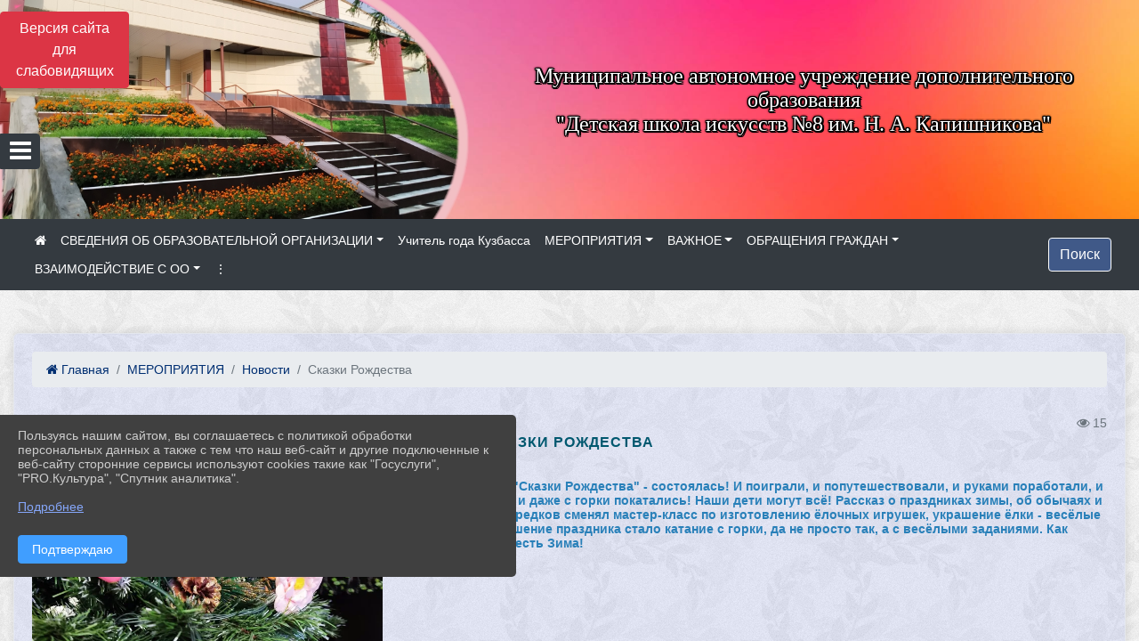

--- FILE ---
content_type: text/html; charset=utf-8
request_url: https://maudoshi-8.ru/item/1774365
body_size: 14344
content:
<!DOCTYPE html><html lang="ru" class="h-100"><head><meta charset="utf-8"><meta http-equiv="X-UA-Compatible" content="IE=edge"><meta name="viewport" content="width=device-width, initial-scale=1"><meta name="baseStaticUrl" content="/kubcms-front/v5/master"><link rel="stylesheet" crossorigin="" href="/kubcms-front/v5/master/s/a-index-tM_7IAdW.css"><link rel="stylesheet" crossorigin="" href="/kubcms-front/v5/master/s/a-el-form-item-aOVeQJfs.css"><link rel="stylesheet" crossorigin="" href="/kubcms-front/v5/master/s/a-el-checkbox-RI4HkaMh.css"><link rel="stylesheet" crossorigin="" href="/kubcms-front/v5/master/s/a-ParentTreeSelect-vdZDJbKU.css"><link rel="stylesheet" crossorigin="" href="/kubcms-front/v5/master/s/a-HelperTool-tn0RQdqM.css"><link rel="stylesheet" crossorigin="" href="/kubcms-front/v5/master/s/a-VideoInput-CvP3_GcT.css"><link rel="stylesheet" crossorigin="" href="/kubcms-front/v5/master/s/a-el-checkbox-group-D_6SYB2i.css"><link rel="stylesheet" crossorigin="" href="/kubcms-front/v5/master/s/a-index-cdla2BLU.css"><link rel="stylesheet" crossorigin="" href="/kubcms-front/v5/master/s/a-el-popover-Cktl5fHm.css"><link rel="stylesheet" crossorigin="" href="/kubcms-front/v5/master/s/a-FormPublicRender-MIpZo3OT.css"><link rel="stylesheet" crossorigin="" href="/kubcms-front/v5/master/s/a-el-date-picker-B3rLwVmC.css"><link rel="stylesheet" crossorigin="" href="/kubcms-front/v5/master/s/a-el-radio-DCrt2ktn.css"><link rel="stylesheet" crossorigin="" href="/kubcms-front/v5/master/s/a-el-pagination-BDwEpwR6.css"><link rel="stylesheet" crossorigin="" href="/kubcms-front/v5/master/s/a-el-popconfirm-Du63PGr7.css"><link rel="stylesheet" crossorigin="" href="/kubcms-front/v5/master/s/a-el-slider-DZCsS5Hk.css"><link rel="stylesheet" crossorigin="" href="/kubcms-front/v5/master/s/a-el-color-picker-ILi5dVKC.css"><link rel="stylesheet" crossorigin="" href="/kubcms-front/v5/master/s/a-el-input-number-BjNNn4iI.css"><link rel="stylesheet" crossorigin="" href="/kubcms-front/v5/master/s/a-index-DsLjyqO-.css"><link rel="stylesheet" crossorigin="" href="/kubcms-front/v5/master/s/a-SectionSettings-DWG_XLy8.css"><link rel="stylesheet" crossorigin="" href="/kubcms-front/v5/master/s/a-inSite-8egEwldS.css"><script type="module" crossorigin="" src="/kubcms-front/v5/master/s/e-inSite-BOhS6m2p.js"></script><link rel="modulepreload" crossorigin="" href="/kubcms-front/v5/master/s/c-index-bEbJun7z.js"><link rel="modulepreload" crossorigin="" href="/kubcms-front/v5/master/s/c-el-form-item-Dxi71L-P.js"><link rel="modulepreload" crossorigin="" href="/kubcms-front/v5/master/s/c-el-checkbox-CajeHZm7.js"><link rel="modulepreload" crossorigin="" href="/kubcms-front/v5/master/s/c-vuedraggable.umd-BHhTWoBF.js"><link rel="modulepreload" crossorigin="" href="/kubcms-front/v5/master/s/c-FrontendInterfaces-BVkycfaD.js"><link rel="modulepreload" crossorigin="" href="/kubcms-front/v5/master/s/c-ParentTreeSelect-9BFWADb_.js"><link rel="modulepreload" crossorigin="" href="/kubcms-front/v5/master/s/c-index-CYQ4u1dC.js"><link rel="modulepreload" crossorigin="" href="/kubcms-front/v5/master/s/c-HelperTool-D7hxN4_b.js"><link rel="modulepreload" crossorigin="" href="/kubcms-front/v5/master/s/c-FormGroupWrapper-lKGmvqxY.js"><link rel="modulepreload" crossorigin="" href="/kubcms-front/v5/master/s/c-_baseMap-DyS895Ik.js"><link rel="modulepreload" crossorigin="" href="/kubcms-front/v5/master/s/c-map-BGkT4sNy.js"><link rel="modulepreload" crossorigin="" href="/kubcms-front/v5/master/s/c-_baseOrderBy-CY_iNDhL.js"><link rel="modulepreload" crossorigin="" href="/kubcms-front/v5/master/s/c-orderBy-Bgm9KKau.js"><link rel="modulepreload" crossorigin="" href="/kubcms-front/v5/master/s/c-VideoInput-DqNmTCf7.js"><link rel="modulepreload" crossorigin="" href="/kubcms-front/v5/master/s/c-lodash-BQl7P9W9.js"><link rel="modulepreload" crossorigin="" href="/kubcms-front/v5/master/s/c-animations-BhI5P8CS.js"><link rel="modulepreload" crossorigin="" href="/kubcms-front/v5/master/s/c-index-DQIgQm1J.js"><link rel="modulepreload" crossorigin="" href="/kubcms-front/v5/master/s/c-index-CQ56PxfO.js"><link rel="modulepreload" crossorigin="" href="/kubcms-front/v5/master/s/c-toInteger-C6xo1XSi.js"><link rel="modulepreload" crossorigin="" href="/kubcms-front/v5/master/s/c-index-D5xCMlbC.js"><link rel="modulepreload" crossorigin="" href="/kubcms-front/v5/master/s/c-FormPublicRender-CshrnIvM.js"><link rel="modulepreload" crossorigin="" href="/kubcms-front/v5/master/s/c-el-pagination-ohcjjy-B.js"><link rel="modulepreload" crossorigin="" href="/kubcms-front/v5/master/s/c-el-popconfirm-CP8G0ic0.js"><link rel="modulepreload" crossorigin="" href="/kubcms-front/v5/master/s/c-index-ndmCYBTm.js"><link rel="modulepreload" crossorigin="" href="/kubcms-front/v5/master/s/c-el-slider-neuk3Ysm.js"><link rel="modulepreload" crossorigin="" href="/kubcms-front/v5/master/s/c-index-BYuZUDxE.js"><link rel="modulepreload" crossorigin="" href="/kubcms-front/v5/master/s/c-AddOrEdit-D10FjbOx.js"><link rel="modulepreload" crossorigin="" href="/kubcms-front/v5/master/s/c-index-yJLvgOIv.js"><link rel="modulepreload" crossorigin="" href="/kubcms-front/v5/master/s/c-index-BLOKTJfr.js"><link rel="modulepreload" crossorigin="" href="/kubcms-front/v5/master/s/c-SingleUploaderWithActions-B7OfwLLm.js"><link rel="modulepreload" crossorigin="" href="/kubcms-front/v5/master/s/c-SectionSettings-S1N5Srcd.js"><style>	body {		background: url('https://260634f6-1b1d-47e8-a801-c17cbd435e60.selcdn.net/img/backgrounds/xv.png') !important;	}</style><title>Сказки Рождества | МАУ ДО "Школа искусств №8 им. Н. А. Капишникова" Таштагольский район, пгт Мундыбаш, Кемеровская область</title>
<meta name="title" content="Сказки Рождества | МАУ ДО " Школа="" искусств="" №8="" им.="" Н.="" А.="" Капишникова"="" Таштагольский="" район,="" пгт="" Мундыбаш,="" Кемеровская="" область"="">
<meta name="keywords" content="сказки, рождества, горки, игра, путешествие, состоялась, поиграли, попутешествовали, руками, поработали, ногами, попрыгали, покатались, дети, рассказ, празд">
<meta name="description" content="Игра-путешествие Сказки Рождества - состоялась! И поиграли, и попутешествовали, и руками поработали, и ногами попрыгали, и даже с горки покатались! Наши дети…">
<meta property="og:url" content="https://maudoshi-8.ru/item/1774365">
<meta property="og:type" content="website">
<meta property="og:title" content="Сказки Рождества | МАУ ДО " Школа="" искусств="" №8="" им.="" Н.="" А.="" Капишникова"="" Таштагольский="" район,="" пгт="" Мундыбаш,="" Кемеровская="" область"="">
<meta property="og:description" content="Игра-путешествие Сказки Рождества - состоялась! И поиграли, и попутешествовали, и руками поработали, и ногами попрыгали, и даже с горки покатались! Наши дети…">
<meta property="og:image" content="https://www.leocdn.ru/uploadsForSiteId/201449/siteHeader/b661d780-494e-46d8-a329-b1434f5e7621.jpg">
<meta name="twitter:card" content="summary_large_image">
<meta property="twitter:domain" content="maudoshi-8.ru">
<meta property="twitter:url" content="https://maudoshi-8.ru/item/1774365">
<meta name="twitter:title" content="Сказки Рождества | МАУ ДО " Школа="" искусств="" №8="" им.="" Н.="" А.="" Капишникова"="" Таштагольский="" район,="" пгт="" Мундыбаш,="" Кемеровская="" область"="">
<meta name="twitter:description" content="Игра-путешествие Сказки Рождества - состоялась! И поиграли, и попутешествовали, и руками поработали, и ногами попрыгали, и даже с горки покатались! Наши дети…">
<meta name="twitter:image" content="https://www.leocdn.ru/uploadsForSiteId/201449/siteHeader/b661d780-494e-46d8-a329-b1434f5e7621.jpg"></head><body class="h-100 ptype-item_page item-id-1774365 parent-id-815769 parent-id-815772"><script>
		if ((document?.cookie || '').indexOf('devMode=1') !== -1) {
			var elemDiv = document.createElement('div');
			elemDiv.style.cssText = 'position:fixed;bottom:16px;right:35px;z-index:10000;color:red;';
			elemDiv.innerText = "devMode"
			document.body.appendChild(elemDiv);
		}
				</script><style data-styled="true" data-styled-version="6.1.12">.etsVJd{color:#ccc!important;font-size:16px!important;transition:transform 0.2s;display:inline-block;}/*!sc*/
.etsVJd:hover{color:#fff!important;transform:scale(1.2);}/*!sc*/
data-styled.g1[id="sc-braxZu"]{content:"etsVJd,"}/*!sc*/
.fjwXFW img{max-height:100%;min-width:100%;vertical-align:bottom;object-fit:cover;}/*!sc*/
data-styled.g2[id="sc-gJhJTp"]{content:"fjwXFW,"}/*!sc*/
</style><style id="custom-styles-2">body > div.page-wrapper.h-100 > main > div:nth-child(1) > div > div > div > div.logo {
        margin-left: 477px;;
}

.fa-youtube-square::before, .fa-youtube-square::before {
    color: #48649D;
    width: 1%;
    background-image: url(https://www.leocdn.ru/uploadsForSiteId/200417/content/cc4cc1f2-b18b-4bdb-8525-5324fd6e67d0.png);
    content: '';
    width: 42px;
    height: 42px;
    background-size: cover;
    float: right;
}

.fa-facebook-f::before, .fa-facebook::before {
    color: #48649D;
    width: 1%;
    background-image: url(https://www.leocdn.ru/uploadsForSiteId/201172/content/fb0381a9-0cab-4400-b270-0273afac3f37.png);
    content: '';
    width: 42px;
    height: 42px;
    background-size: cover;
    float: right
}

.fa-vk::before {
    color: #48649D;
    width: 1%;
    background-image: url(https://www.leocdn.ru/uploadsForSiteId/201172/content/3dbeed6b-9956-499c-ae48-758107655c1b.png);
    content: '';
    width: 42px;
    height: 42px;
    background-size: cover;
    float: right
}
.fa-odnoklassniki-square::before {
   color: #48649D;
    width: 1%;
    background-image: url(https://www.leocdn.ru/uploadsForSiteId/201172/content/2904fc0e-c9a0-45b6-a489-ea937f865c9a.png);
    content: '';
    width: 42px;
    height: 42px;
    background-size: cover;
    float: right
}
.fa-instagram::before {
color: #48649D;
    width: 1%;
    background-image: url(https://www.leocdn.ru/uploadsForSiteId/201172/content/1057d06e-e6aa-451a-b945-926d2084f1d2.png);
    content: '';
    width: 42px;
    height: 42px;
    background-size: cover;
    float: right
}


/**********************************************************/
/************** шаблон css (основные фунции) **************/
/**********************************************************/

/*** ПОДГРУЖАЕМ GOOGLE ШРИФТЫ ***/
@import url('https://fonts.googleapis.com/css2?family=Open+Sans:wght@300&display=swap');
@import url('https://fonts.googleapis.com/css2?family=Playfair+Display:ital@1&display=swap');
@import url('https://fonts.googleapis.com/css2?family=Playfair+Display:ital@0;1&display=swap');
@import url('https://fonts.googleapis.com/css2?family=PT+Sans:ital@1&display=swap');
/*** ПОДГРУЖАЕМ GOOGLE ШРИФТЫ ***/

/*** ШРИФТЫ И СТИЛЬ ЗАГОЛОВКОВ ***/
* {
	box-sizing: border-box;
}

body {/*используем семью шрифтов в теле сайта***/
	font-family: 'Open Sans', sans-serif; 
}

.logo {/*используем семью шрифтов в шапке сайта ***/

	font-family: 'Playfair Display', serif;
}

a {
    color: #00586F;
    text-decoration: none;
    background-color: transparent;
}
.h3, h3 {/*стиль заголовков h3*/
	font-size: 16px;
	font-weight: bold;
	text-transform: uppercase;
	letter-spacing: 1px;
	color: #00586F;  
	 text-transform: uppercase;
}


.h4, h4 {/*стиль заголовков h4*/
	font-size: 1.3rem;
	font-weight: bold;
	color: #00586F; 
	 text-transform: uppercase;
}    

.col-md-6 .h4, h4 {/*стиль заголовков блоки (главная)*/
    color: #4d4d4d;
    font-size: 16px;
}

.col-md-3 .h4, h4 {/*стиль заголовков блоки (крайние)*/
    color: #4d4d4d;
    font-size: 16px;
}

/*** ШРИФТЫ И СТИЛЬ ЗАГОЛОВКОВ ***/

/*** ШАПКА САЙТА ***/
.head-image {
	width: 100%; /*ширина шапки*/
	background-size: cover; 
	background-image: url(null);
	background: #304156; /*цвет шапки*/ 
}
/* Логотип */
.line {
	width: 50px; /*ширина (размер логотипа)*/
	height: 200px; /*высота (меняется высота шапки)*/
}
/* Логотип */
/*** ШАПКА САЙТА ***/

/*** КНОПКА ВЕРТИКАЛЬНОГО МЕНЮ ***/
#show-sidebar {
	top: 150px !important; /*растояние от верхнего края*/
}
/*** КНОПКА ВЕРТИКАЛЬНОГО МЕНЮ ***/

/*** КНОПКА ПОИСК ***/
.visual-impired-button {
	margin-top: 0; /*растояние от верхнего края*/
} 

.btn-outline-success {
    color: #fff;
    background-color: #405988;
    border-color: #fff;
}

.btn-outline-success:hover {
	color: #fff; 
	background-color: #4d6aa0;
	border-color: #fff;
}

.btn-outline-success:not(:disabled):not(.disabled).active, .btn-outline-success:not(:disabled):not(.disabled):active, .show > .btn-outline-success.dropdown-toggle {
	color: #fff;
	background-color: #405988;
	border-color: #fefffe;
}

.btn-outline-success:not(:disabled):not(.disabled).active:focus, .btn-outline-success:not(:disabled):not(.disabled):active:focus, .show > .btn-outline-success.dropdown-toggle:focus {
	box-shadow: 0 0 0 .2rem #405988;
}

.btn-outline-success.focus, .btn-outline-success:focus {
	box-shadow: 0 0 0 .2rem #405988;
}
/*** КНОПКА ПОИСК ***/

/*** ГОРИЗОНТАЛЬНОЕ МЕНЮ ***/
	.navbar-dark .navbar-nav .active > .nav-link, .navbar-dark .navbar-nav .nav-link.active, .navbar-dark .navbar-nav .nav-link.show, .navbar-dark .navbar-nav .show > .nav-link {
    color: #aaa; transition: all 0.2s;}

	.navbar-dark .navbar-nav .active > .nav-link, .navbar-dark .navbar-nav .nav-link.active, .navbar-dark .navbar-nav .nav-link.show, .navbar-dark .navbar-nav .show > .nav-link:hover {
  
    border-bottom: 2px solid #ffffff; transition: all 0.2s;}

 
/*** ГОРИЗОНТАЛЬНОЕ МЕНЮ ***/

/*** ХЛЕБНЫЕ КРОШКИ ***/
.breadcrumb  a {
	color: #002F72 !important;
}

.breadcrumb  a:hover {
	color: #49D3B9 !important;
}

.breadcrumb  a:focus {
	color: #49D3B9 !important;
}
/*** ХЛЕБНЫЕ КРОШКИ ***/

/*** ВЕРТИКАЛЬНОЕ МЕНЮ ***/
.sidebar-brand {
	color: #49D3B9 !important;
}

.sidebar-brand a {
	color: #49D3B9 !important;
}

.sidebar-brand  a:hover {
	color: #49D3B9 !important;
}

.sidebar-brand  a:focus {
	color: #49D3B9 !important;
}

.sidebar-wrapper .sidebar-menu .active > a {
	background: #3d6286;
}

.sidebar-wrapper .sidebar-menu .sidebar-dropdown .sidebar-submenu ul {
	background: #2b3e62;
}

.sidebar-wrapper {
	background: #2b3e62;
}

.sidebar-wrapper .sidebar-menu a {
	color: #ffffff !important;
}

.sidebar-wrapper .sidebar-menu a:hover {
	color: #49D3B9 !important;
}

.sidebar-wrapper .sidebar-menu a:focus {
	color: #49D3B9 !important;
}

.sidebar-menu > ul:nth-child(1) > li:nth-child(1) {
	color: #49D3B9 !important;
}

.sidebar-menu > ul:nth-child(2) > li:nth-child(1) {
	color: #49D3B9 !important;
}
/*** ВЕРТИКАЛЬНОЕ МЕНЮ ***/

/*** ПОДВАЛ САЙТА ***/
footer.footer {
	border-top: 1px solid #ccc;
	background: #373636 repeat !important;
}

footer.footer a {
	color: #FFFFFF;
	text-decoration: none;
}

footer.footer a:hover {
	color: #8e8c8c;
	text-decoration: none;
}
/*** ПОДВАЛ САЙТА ***/

/*** ИНОЕ ***/
/*** ссылки в новостях центральный блок***/
html.h-100 body.h-100 div.page-wrapper.toggled.h-100 main.page-content.d-flex.flex-column.h-100.cms-all-sections div.body-container.mt-4.mb-4 div.container div.row div.col-md-6
a {
    color: #00586F;
    text-decoration: none;
    background-color: transparent;
}
/*** ссылки в новостях цб***/

/*** нз ***/
.align-items-center {
	align-items: left !important;
}
/*** нз ***/

/*** увеличение изображений при наведении ***/

/*** увеличение изображений при наведении ***/

/*** ДОПОЛНИТЕЛЬНОЕ ВЕРТИЛЬНОЕ МЕНЮ ***/
/** <!--HTML --> <div class="category-wrap">
<h3>МЕНЮ</h3>
<ul>
	<li><a href="/">О НАС</a></li>
	<li><a href="/">НОВОСТИ</a></li>
	<li><a href="/">ФОТОГАЛЕРЕЯ</a></li>
	<li><a href="/">ВИДЕОГАЛЕРЕЯ</a></li>
	<li><a href="/">ЭЛЕКТРОННАЯ ПРИЕМНАЯ</a></li>
	<li><a href="/">КОНТАКТЫ</a></li>
</ul>
<hr /></div> <!--HTML --> **/

.category-wrap {
    padding: 15px;
    background: white;
    width: 200px;
    
    font-family: "Helvetica Neue", Helvetica, Arial, sans-serif;
  }
  .category-wrap h3 {
    font-size: 16px;
    color: rgba(0,0,0,.6);
    margin: 0 0 10px;
    padding: 0 5px;
    position: relative;
  }
  .category-wrap h3::after {
      content: "";
      width: 6px;
      height: 6px;
      background: #405988;
      position: absolute;
      right: 5px;
      bottom: 2px;
      box-shadow: -8px -8px #405988, 0 -8px #405988, -8px 0 #405988;
  }
  
  .category-wrap ul {
    list-style: none;
    margin: 0;
    padding: 0; 
    border-top: 1px solid rgba(0,0,0,.3);
  }
  .category-wrap li {margin: 12px 0 0 0px;}
  .category-wrap a {
    text-decoration: none;
    display: block;  
    font-size: 13px;
    color: rgba(0,0,0,.6);
    padding: 5px;
    position: relative;
    transition: .3s linear;
      text-transform: uppercase;
  }
  .category-wrap a:after {
    content: "\1405";
    font-family: FontAwesome;
    position: absolute;
    right: 5px;
    color: white;
    transition: .2s linear;
  }
  .category-wrap a:hover {
      background: #405988;
      color: white;
  }
 
/*** ДОПОЛНИТЕЛЬНОЕ ВЕРТИЛЬНОЕ МЕНЮ ***/



/*** ИНОЕ ***/</style><div class="page-wrapper h-100"><a id="show-sidebar" class="btn btn-sm btn-dark" href="#"><i class="fa fa-2x fa-bars"></i></a><nav id="sidebar" class="sidebar-wrapper"><div class="sidebar-content"><div class="sidebar-brand d-flex flex-row-reverse"><div id="close-sidebar"><i class="fa fa-times"></i></div></div><div class="sidebar-search"><form id="sidebar-search-form" action="/search"><div class="input-group"><input type="text" class="form-control search-menu" name="query" placeholder="Поиск по сайту..." value=""><div class="input-group-append" id="sidebar-search-button"><span class="input-group-text"><i class="fa fa-search" aria-hidden="true"></i></span></div></div></form></div><div class="sidebar-menu"><ul class="menu-sortabled"><li class="header-menu"><span>Главное</span></li><li id="sidebar_menu_815775" item-id="815775" class="sidebar-dropdown"><a href="/sveden"><span>СВЕДЕНИЯ ОБ ОБРАЗОВАТЕЛЬНОЙ ОРГАНИЗАЦИИ</span></a><div class="sidebar-submenu"><ul class="menu-sortabled"><li id="sidebar_menu_815818" item-id="815818" class=""><a href="/sveden/common">01. Основные сведения</a><span style="display:none" class="move-box"><i class="fa fa-arrows"></i></span></li><li id="sidebar_menu_815817" item-id="815817" class=""><a href="/sveden/struct">02. Структура и органы управления образовательной организацией</a><span style="display:none" class="move-box"><i class="fa fa-arrows"></i></span></li><li id="sidebar_menu_815776" item-id="815776" class=""><a href="/sveden/document">03. Документы</a><span style="display:none" class="move-box"><i class="fa fa-arrows"></i></span></li><li id="sidebar_menu_815814" item-id="815814" class=""><a href="/sveden/education">04. Образование</a><span style="display:none" class="move-box"><i class="fa fa-arrows"></i></span></li><li id="sidebar_menu_1980051" item-id="1980051" class=""><a href="/sveden/managers">05. Руководство</a><span style="display:none" class="move-box"><i class="fa fa-arrows"></i></span></li><li id="sidebar_menu_815816" item-id="815816" class=""><a href="/sveden/employees">06.  Педагогический состав</a><span style="display:none" class="move-box"><i class="fa fa-arrows"></i></span></li><li id="sidebar_menu_815815" item-id="815815" class=""><a href="/sveden/objects">07. Материально-техническое обеспечение и оснащенность образовательного процесса. Доступная среда</a><span style="display:none" class="move-box"><i class="fa fa-arrows"></i></span></li><li id="sidebar_menu_815811" item-id="815811" class=""><a href="/sveden/paid_edu">08. Платные образовательные услуги</a><span style="display:none" class="move-box"><i class="fa fa-arrows"></i></span></li><li id="sidebar_menu_815808" item-id="815808" class=""><a href="/sveden/budget">09. Финансово-хозяйственная деятельность</a><span style="display:none" class="move-box"><i class="fa fa-arrows"></i></span></li><li id="sidebar_menu_815809" item-id="815809" class=""><a href="/sveden/vacant">10. Вакантные места для приема (перевода) обучающихся </a><span style="display:none" class="move-box"><i class="fa fa-arrows"></i></span></li><li id="sidebar_menu_815810" item-id="815810" class=""><a href="/sveden/grants">11. Стипендии и меры поддержки обучающихся</a><span style="display:none" class="move-box"><i class="fa fa-arrows"></i></span></li><li id="sidebar_menu_815819" item-id="815819" class=""><a href="/sveden/inter">12. Международное сотрудничество</a><span style="display:none" class="move-box"><i class="fa fa-arrows"></i></span></li><li id="sidebar_menu_1980060" item-id="1980060" class=""><a href="/sveden/catering">13. Организация питания в образовательной организации </a><span style="display:none" class="move-box"><i class="fa fa-arrows"></i></span></li><li id="sidebar_menu_815813" item-id="815813" class=""><a href="/sveden/eduStandarts">14. Образовательные стандарты и требования</a><span style="display:none" class="move-box"><i class="fa fa-arrows"></i></span></li><li class="admin-buttons horizontal-menu" style="display:none"><div class="d-flex justify-content-around text-center"><a data-toggle="tooltip" class="nav-link w-full" data-placement="bottom" title="Список" href="/front#/content?type=menu&amp;parentId=815775"><i class="fa fa-list"></i></a><a data-toggle="tooltip" class="nav-link w-full" data-placement="bottom" title="Добавить" href="/front#/content/add?type=menu&amp;parentId=815775"><i class="fa fa-plus"></i></a></div></li></ul></div><span style="display:none" class="move-box"><i class="fa fa-arrows"></i></span></li><li id="sidebar_menu_1520897" item-id="1520897" class=""><a href="/item/1520897"><span>Учитель года Кузбасса</span></a><span style="display:none" class="move-box"><i class="fa fa-arrows"></i></span></li><li id="sidebar_menu_815769" item-id="815769" class="sidebar-dropdown"><a href="/item/815769"><span>МЕРОПРИЯТИЯ</span></a><div class="sidebar-submenu"><ul class="menu-sortabled"><li id="sidebar_menu_815772" item-id="815772" class=""><a href="/item/815772">Новости</a><span style="display:none" class="move-box"><i class="fa fa-arrows"></i></span></li><li id="sidebar_menu_853025" item-id="853025" class=""><a href="/item/853025">Конкурсы </a><span style="display:none" class="move-box"><i class="fa fa-arrows"></i></span></li><li id="sidebar_menu_852383" item-id="852383" class=""><a href="/item/852383">Выставки</a><span style="display:none" class="move-box"><i class="fa fa-arrows"></i></span></li><li id="sidebar_menu_852951" item-id="852951" class=""><a href="/item/852951">Афиша</a><span style="display:none" class="move-box"><i class="fa fa-arrows"></i></span></li><li id="sidebar_menu_852629" item-id="852629" class=""><a href="/item/852629">Концерты</a><span style="display:none" class="move-box"><i class="fa fa-arrows"></i></span></li><li id="sidebar_menu_815771" item-id="815771" class=""><a href="/item/815771">Фото</a><span style="display:none" class="move-box"><i class="fa fa-arrows"></i></span></li><li id="sidebar_menu_1196211" item-id="1196211" class=""><a href="/item/1196211">Объявления</a><span style="display:none" class="move-box"><i class="fa fa-arrows"></i></span></li><li id="sidebar_menu_815770" item-id="815770" class=""><a href="/item/815770">Видео</a><span style="display:none" class="move-box"><i class="fa fa-arrows"></i></span></li><li class="admin-buttons horizontal-menu" style="display:none"><div class="d-flex justify-content-around text-center"><a data-toggle="tooltip" class="nav-link w-full" data-placement="bottom" title="Список" href="/front#/content?type=menu&amp;parentId=815769"><i class="fa fa-list"></i></a><a data-toggle="tooltip" class="nav-link w-full" data-placement="bottom" title="Добавить" href="/front#/content/add?type=menu&amp;parentId=815769"><i class="fa fa-plus"></i></a></div></li></ul></div><span style="display:none" class="move-box"><i class="fa fa-arrows"></i></span></li><li id="sidebar_menu_815820" item-id="815820" class="sidebar-dropdown"><a href="/item/815820"><span>ВАЖНОЕ</span></a><div class="sidebar-submenu"><ul class="menu-sortabled"><li id="sidebar_menu_852384" item-id="852384" class=""><a href="/item/852384">О нас</a><span style="display:none" class="move-box"><i class="fa fa-arrows"></i></span></li><li id="sidebar_menu_815836" item-id="815836" class=""><a href="/item/815836">Независимая оценка качества</a><span style="display:none" class="move-box"><i class="fa fa-arrows"></i></span></li><li id="sidebar_menu_815834" item-id="815834" class=""><a href="/item/815834">Родителям и ученикам</a><span style="display:none" class="move-box"><i class="fa fa-arrows"></i></span></li><li id="sidebar_menu_815821" item-id="815821" class=""><a href="/item/815821">Антикоррупция</a><span style="display:none" class="move-box"><i class="fa fa-arrows"></i></span></li><li id="sidebar_menu_815829" item-id="815829" class=""><a href="/item/815829">Аттестация педагогических работников</a><span style="display:none" class="move-box"><i class="fa fa-arrows"></i></span></li><li id="sidebar_menu_815822" item-id="815822" class=""><a href="/item/815822">Информационная безопасность</a><span style="display:none" class="move-box"><i class="fa fa-arrows"></i></span></li><li class="admin-buttons horizontal-menu" style="display:none"><div class="d-flex justify-content-around text-center"><a data-toggle="tooltip" class="nav-link w-full" data-placement="bottom" title="Список" href="/front#/content?type=menu&amp;parentId=815820"><i class="fa fa-list"></i></a><a data-toggle="tooltip" class="nav-link w-full" data-placement="bottom" title="Добавить" href="/front#/content/add?type=menu&amp;parentId=815820"><i class="fa fa-plus"></i></a></div></li></ul></div><span style="display:none" class="move-box"><i class="fa fa-arrows"></i></span></li><li id="sidebar_menu_815842" item-id="815842" class="sidebar-dropdown"><a href="/item/815842"><span>ОБРАЩЕНИЯ ГРАЖДАН</span></a><div class="sidebar-submenu"><ul class="menu-sortabled"><li id="sidebar_menu_815845" item-id="815845" class=""><a href="/item/815845">01. Личный прием граждан</a><span style="display:none" class="move-box"><i class="fa fa-arrows"></i></span></li><li id="sidebar_menu_815843" item-id="815843" class=""><a href="/item/815843">02. Форма для обращения</a><span style="display:none" class="move-box"><i class="fa fa-arrows"></i></span></li><li id="sidebar_menu_815846" item-id="815846" class=""><a href="/item/815846">03. Письменные обращения</a><span style="display:none" class="move-box"><i class="fa fa-arrows"></i></span></li><li id="sidebar_menu_815844" item-id="815844" class=""><a href="/item/815844">04. Информация о результатах рассмотрения обращений</a><span style="display:none" class="move-box"><i class="fa fa-arrows"></i></span></li><li id="sidebar_menu_815847" item-id="815847" class=""><a href="/item/815847">05. Часто задаваемые вопросы</a><span style="display:none" class="move-box"><i class="fa fa-arrows"></i></span></li><li class="admin-buttons horizontal-menu" style="display:none"><div class="d-flex justify-content-around text-center"><a data-toggle="tooltip" class="nav-link w-full" data-placement="bottom" title="Список" href="/front#/content?type=menu&amp;parentId=815842"><i class="fa fa-list"></i></a><a data-toggle="tooltip" class="nav-link w-full" data-placement="bottom" title="Добавить" href="/front#/content/add?type=menu&amp;parentId=815842"><i class="fa fa-plus"></i></a></div></li></ul></div><span style="display:none" class="move-box"><i class="fa fa-arrows"></i></span></li><li id="sidebar_menu_815839" item-id="815839" class="sidebar-dropdown"><a href="/item/815839"><span>ВЗАИМОДЕЙСТВИЕ С ОО</span></a><div class="sidebar-submenu"><ul class="menu-sortabled"><li id="sidebar_menu_815841" item-id="815841" class=""><a href="/item/815841">Адрес и схема проезда</a><span style="display:none" class="move-box"><i class="fa fa-arrows"></i></span></li><li id="sidebar_menu_815840" item-id="815840" class=""><a href="/item/815840">Электронная форма для внесения предложений</a><span style="display:none" class="move-box"><i class="fa fa-arrows"></i></span></li><li class="admin-buttons horizontal-menu" style="display:none"><div class="d-flex justify-content-around text-center"><a data-toggle="tooltip" class="nav-link w-full" data-placement="bottom" title="Список" href="/front#/content?type=menu&amp;parentId=815839"><i class="fa fa-list"></i></a><a data-toggle="tooltip" class="nav-link w-full" data-placement="bottom" title="Добавить" href="/front#/content/add?type=menu&amp;parentId=815839"><i class="fa fa-plus"></i></a></div></li></ul></div><span style="display:none" class="move-box"><i class="fa fa-arrows"></i></span></li><li id="sidebar_menu_815848" item-id="815848" class=""><a href="/item/815848"><span> ⋮ </span></a><span style="display:none" class="move-box"><i class="fa fa-arrows"></i></span></li><li class="admin-buttons horizontal-menu" style="display:none"><div class="d-flex justify-content-around text-center"><a data-toggle="tooltip" class="nav-link w-full" data-placement="bottom" title="Список" href="/front#/content?type=menu&amp;parentIdIsNull=true"><i class="fa fa-list"></i></a><a data-toggle="tooltip" class="nav-link w-full" data-placement="bottom" title="Добавить" href="/front#/content/add?type=menu&amp;parentIdIsNull=true"><i class="fa fa-plus"></i></a></div></li></ul><ul><li class="header-menu"><span>Дополнительно</span></li><li class=""><a href="/map"><span>Карта сайта</span></a></li><li class=""><a href="/search"><span>Поиск</span></a></li></ul></div></div></nav><div class="visual-impired-button" itemprop="copy" style="padding:3px 0"><a style="margin-top:10px" href="#" class="btn btn-danger spec bvi-open" aria-label="Включить версию для слабовидящих">Версия сайта для слабовидящих</a></div><main class="page-content d-flex flex-column h-100 cms-all-sections" id="allrecords"><div data-section-id="1236" data-section-type="header" data-section-comment="" data-section-visible="1" class="bvi-tts" id="rec1236"><div class="head-image" style="width:100%;background-size:cover;background-image:url('https://www.leocdn.ru/uploadsForSiteId/201449/siteHeader/b661d780-494e-46d8-a329-b1434f5e7621.jpg')"><div style="position:relative;padding-bottom:26px;padding-top:20px" class="container"><div class="d-flex align-items-center justify-content-between"><div class="line" style="padding:0px"><div style="padding:12px 9px 0 10px"><img src="https://www.leocdn.ru/uploadsForSiteId/164595/siteHeader/0c076bc2-58ce-47d1-aea8-bb23c7435778.png" loading="lazy"></div></div><div class="logo"><div><meta name="proculture-verification" content="033ab8c8b8dedf0dd94f73f2e964fde6">

<script async="" src="https://culturaltracking.ru/static/js/spxl.js?pixelId=29655" data-pixel-id="29655"></script>

<p style="text-align: center;"><span style="font-size:24px;"><span style="color:#ffffff;"><font face="Monotype"><span style="text-shadow:#000000 2px 0px, #000000 2px 2px, #000000 0px 2px, #000000 -1px 1px, #000000 -1px 0px, #000000 -1px -1px, #000000 0px -1px, #000000 1px -1px, #000000 0 0 3px, #000000 0 0 3px, #000000 0 0 3px, #000000 0 0 3px">Муниципальное автономное учреждение дополнительного образования<br>"Детская школа искусств №8 им. Н. А. Капишникова"</span></font></span></span></p>
</div><div>   </div></div><div></div></div></div></div><nav class="navbar navbar-expand-sm navbar-dark" style="background-color:#343a40"><div class="container-fluid"><button class="navbar-toggler" type="button" data-toggle="collapse" data-target="#navbarsExample03" aria-controls="navbarsExample03" aria-expanded="false" aria-label="Развернуть наигацию"><span class="navbar-toggler-icon"></span></button><div class="collapse navbar-collapse visible" id="navbarsExample03"><ul class="navbar-nav mr-auto menu-sortabled"><li class="nav-item"><a class="nav-link" href="/"><i class="fa fa-home"></i></a></li><li class="nav-item dropdown" id="menu_815775" item-id="815775"><a class="nav-link dropdown-toggle" href="/sveden" id="dropdown03" data-toggle="dropdown" aria-haspopup="true" aria-expanded="false">СВЕДЕНИЯ ОБ ОБРАЗОВАТЕЛЬНОЙ ОРГАНИЗАЦИИ</a><ul class="dropdown-menu menu-sortabled" aria-labelledby="dropdown03"><li id="menu_815818" item-id="815818"><a class="dropdown-item" href="/sveden/common">01. Основные сведения</a><span style="display:none" class="move-box"><i class="fa fa-arrows"></i></span></li><li id="menu_815817" item-id="815817"><a class="dropdown-item" href="/sveden/struct">02. Структура и органы управления образовательной организацией</a><span style="display:none" class="move-box"><i class="fa fa-arrows"></i></span></li><li id="menu_815776" item-id="815776"><a class="dropdown-item" href="/sveden/document">03. Документы</a><span style="display:none" class="move-box"><i class="fa fa-arrows"></i></span></li><li id="menu_815814" item-id="815814"><a class="dropdown-item" href="/sveden/education">04. Образование</a><span style="display:none" class="move-box"><i class="fa fa-arrows"></i></span></li><li id="menu_1980051" item-id="1980051"><a class="dropdown-item" href="/sveden/managers">05. Руководство</a><span style="display:none" class="move-box"><i class="fa fa-arrows"></i></span></li><li id="menu_815816" item-id="815816"><a class="dropdown-item" href="/sveden/employees">06.  Педагогический состав</a><span style="display:none" class="move-box"><i class="fa fa-arrows"></i></span></li><li id="menu_815815" item-id="815815"><a class="dropdown-item" href="/sveden/objects">07. Материально-техническое обеспечение и оснащенность образовательного процесса. Доступная среда</a><span style="display:none" class="move-box"><i class="fa fa-arrows"></i></span></li><li id="menu_815811" item-id="815811"><a class="dropdown-item" href="/sveden/paid_edu">08. Платные образовательные услуги</a><span style="display:none" class="move-box"><i class="fa fa-arrows"></i></span></li><li id="menu_815808" item-id="815808"><a class="dropdown-item" href="/sveden/budget">09. Финансово-хозяйственная деятельность</a><span style="display:none" class="move-box"><i class="fa fa-arrows"></i></span></li><li id="menu_815809" item-id="815809"><a class="dropdown-item" href="/sveden/vacant">10. Вакантные места для приема (перевода) обучающихся </a><span style="display:none" class="move-box"><i class="fa fa-arrows"></i></span></li><li id="menu_815810" item-id="815810"><a class="dropdown-item" href="/sveden/grants">11. Стипендии и меры поддержки обучающихся</a><span style="display:none" class="move-box"><i class="fa fa-arrows"></i></span></li><li id="menu_815819" item-id="815819"><a class="dropdown-item" href="/sveden/inter">12. Международное сотрудничество</a><span style="display:none" class="move-box"><i class="fa fa-arrows"></i></span></li><li id="menu_1980060" item-id="1980060"><a class="dropdown-item" href="/sveden/catering">13. Организация питания в образовательной организации </a><span style="display:none" class="move-box"><i class="fa fa-arrows"></i></span></li><li id="menu_815813" item-id="815813"><a class="dropdown-item" href="/sveden/eduStandarts">14. Образовательные стандарты и требования</a><span style="display:none" class="move-box"><i class="fa fa-arrows"></i></span></li><li class="mx-3 admin-buttons horizontal-menu" style="display:none"><div class="d-flex justify-content-around text-center"><a data-toggle="tooltip" class="nav-link w-full" data-placement="bottom" title="Список" href="/front#/content?type=menu&amp;parentId=815775"><i class="fa fa-list"></i></a><a data-toggle="tooltip" class="nav-link w-full" data-placement="bottom" title="Добавить" href="/front#/content/add?type=menu&amp;parentId=815775"><i class="fa fa-plus"></i></a></div></li></ul><span style="display:none" class="move-box"><i class="fa fa-arrows"></i></span></li><li class="nav-item" id="menu_1520897" item-id="1520897"><a href="/item/1520897" class="nav-link">Учитель года Кузбасса</a><span style="display:none" class="move-box"><i class="fa fa-arrows"></i></span></li><li class="nav-item dropdown" id="menu_815769" item-id="815769"><a class="nav-link dropdown-toggle" href="/item/815769" id="dropdown03" data-toggle="dropdown" aria-haspopup="true" aria-expanded="false">МЕРОПРИЯТИЯ</a><ul class="dropdown-menu menu-sortabled" aria-labelledby="dropdown03"><li id="menu_815772" item-id="815772"><a class="dropdown-item" href="/item/815772">Новости</a><span style="display:none" class="move-box"><i class="fa fa-arrows"></i></span></li><li id="menu_853025" item-id="853025"><a class="dropdown-item" href="/item/853025">Конкурсы </a><span style="display:none" class="move-box"><i class="fa fa-arrows"></i></span></li><li id="menu_852383" item-id="852383"><a class="dropdown-item" href="/item/852383">Выставки</a><span style="display:none" class="move-box"><i class="fa fa-arrows"></i></span></li><li id="menu_852951" item-id="852951"><a class="dropdown-item" href="/item/852951">Афиша</a><span style="display:none" class="move-box"><i class="fa fa-arrows"></i></span></li><li id="menu_852629" item-id="852629"><a class="dropdown-item" href="/item/852629">Концерты</a><span style="display:none" class="move-box"><i class="fa fa-arrows"></i></span></li><li id="menu_815771" item-id="815771"><a class="dropdown-item" href="/item/815771">Фото</a><span style="display:none" class="move-box"><i class="fa fa-arrows"></i></span></li><li id="menu_1196211" item-id="1196211"><a class="dropdown-item" href="/item/1196211">Объявления</a><span style="display:none" class="move-box"><i class="fa fa-arrows"></i></span></li><li id="menu_815770" item-id="815770"><a class="dropdown-item" href="/item/815770">Видео</a><span style="display:none" class="move-box"><i class="fa fa-arrows"></i></span></li><li class="mx-3 admin-buttons horizontal-menu" style="display:none"><div class="d-flex justify-content-around text-center"><a data-toggle="tooltip" class="nav-link w-full" data-placement="bottom" title="Список" href="/front#/content?type=menu&amp;parentId=815769"><i class="fa fa-list"></i></a><a data-toggle="tooltip" class="nav-link w-full" data-placement="bottom" title="Добавить" href="/front#/content/add?type=menu&amp;parentId=815769"><i class="fa fa-plus"></i></a></div></li></ul><span style="display:none" class="move-box"><i class="fa fa-arrows"></i></span></li><li class="nav-item dropdown" id="menu_815820" item-id="815820"><a class="nav-link dropdown-toggle" href="/item/815820" id="dropdown03" data-toggle="dropdown" aria-haspopup="true" aria-expanded="false">ВАЖНОЕ</a><ul class="dropdown-menu menu-sortabled" aria-labelledby="dropdown03"><li id="menu_852384" item-id="852384"><a class="dropdown-item" href="/item/852384">О нас</a><span style="display:none" class="move-box"><i class="fa fa-arrows"></i></span></li><li id="menu_815836" item-id="815836"><a class="dropdown-item" href="/item/815836">Независимая оценка качества</a><span style="display:none" class="move-box"><i class="fa fa-arrows"></i></span></li><li id="menu_815834" item-id="815834"><a class="dropdown-item" href="/item/815834">Родителям и ученикам</a><span style="display:none" class="move-box"><i class="fa fa-arrows"></i></span></li><li id="menu_815821" item-id="815821"><a class="dropdown-item" href="/item/815821">Антикоррупция</a><span style="display:none" class="move-box"><i class="fa fa-arrows"></i></span></li><li id="menu_815829" item-id="815829"><a class="dropdown-item" href="/item/815829">Аттестация педагогических работников</a><span style="display:none" class="move-box"><i class="fa fa-arrows"></i></span></li><li id="menu_815822" item-id="815822"><a class="dropdown-item" href="/item/815822">Информационная безопасность</a><span style="display:none" class="move-box"><i class="fa fa-arrows"></i></span></li><li class="mx-3 admin-buttons horizontal-menu" style="display:none"><div class="d-flex justify-content-around text-center"><a data-toggle="tooltip" class="nav-link w-full" data-placement="bottom" title="Список" href="/front#/content?type=menu&amp;parentId=815820"><i class="fa fa-list"></i></a><a data-toggle="tooltip" class="nav-link w-full" data-placement="bottom" title="Добавить" href="/front#/content/add?type=menu&amp;parentId=815820"><i class="fa fa-plus"></i></a></div></li></ul><span style="display:none" class="move-box"><i class="fa fa-arrows"></i></span></li><li class="nav-item dropdown" id="menu_815842" item-id="815842"><a class="nav-link dropdown-toggle" href="/item/815842" id="dropdown03" data-toggle="dropdown" aria-haspopup="true" aria-expanded="false">ОБРАЩЕНИЯ ГРАЖДАН</a><ul class="dropdown-menu menu-sortabled" aria-labelledby="dropdown03"><li id="menu_815845" item-id="815845"><a class="dropdown-item" href="/item/815845">01. Личный прием граждан</a><span style="display:none" class="move-box"><i class="fa fa-arrows"></i></span></li><li id="menu_815843" item-id="815843"><a class="dropdown-item" href="/item/815843">02. Форма для обращения</a><span style="display:none" class="move-box"><i class="fa fa-arrows"></i></span></li><li id="menu_815846" item-id="815846"><a class="dropdown-item" href="/item/815846">03. Письменные обращения</a><span style="display:none" class="move-box"><i class="fa fa-arrows"></i></span></li><li id="menu_815844" item-id="815844"><a class="dropdown-item" href="/item/815844">04. Информация о результатах рассмотрения обращений</a><span style="display:none" class="move-box"><i class="fa fa-arrows"></i></span></li><li id="menu_815847" item-id="815847"><a class="dropdown-item" href="/item/815847">05. Часто задаваемые вопросы</a><span style="display:none" class="move-box"><i class="fa fa-arrows"></i></span></li><li class="mx-3 admin-buttons horizontal-menu" style="display:none"><div class="d-flex justify-content-around text-center"><a data-toggle="tooltip" class="nav-link w-full" data-placement="bottom" title="Список" href="/front#/content?type=menu&amp;parentId=815842"><i class="fa fa-list"></i></a><a data-toggle="tooltip" class="nav-link w-full" data-placement="bottom" title="Добавить" href="/front#/content/add?type=menu&amp;parentId=815842"><i class="fa fa-plus"></i></a></div></li></ul><span style="display:none" class="move-box"><i class="fa fa-arrows"></i></span></li><li class="nav-item dropdown" id="menu_815839" item-id="815839"><a class="nav-link dropdown-toggle" href="/item/815839" id="dropdown03" data-toggle="dropdown" aria-haspopup="true" aria-expanded="false">ВЗАИМОДЕЙСТВИЕ С ОО</a><ul class="dropdown-menu menu-sortabled" aria-labelledby="dropdown03"><li id="menu_815841" item-id="815841"><a class="dropdown-item" href="/item/815841">Адрес и схема проезда</a><span style="display:none" class="move-box"><i class="fa fa-arrows"></i></span></li><li id="menu_815840" item-id="815840"><a class="dropdown-item" href="/item/815840">Электронная форма для внесения предложений</a><span style="display:none" class="move-box"><i class="fa fa-arrows"></i></span></li><li class="mx-3 admin-buttons horizontal-menu" style="display:none"><div class="d-flex justify-content-around text-center"><a data-toggle="tooltip" class="nav-link w-full" data-placement="bottom" title="Список" href="/front#/content?type=menu&amp;parentId=815839"><i class="fa fa-list"></i></a><a data-toggle="tooltip" class="nav-link w-full" data-placement="bottom" title="Добавить" href="/front#/content/add?type=menu&amp;parentId=815839"><i class="fa fa-plus"></i></a></div></li></ul><span style="display:none" class="move-box"><i class="fa fa-arrows"></i></span></li><li class="nav-item" id="menu_815848" item-id="815848"><a href="/item/815848" class="nav-link"> ⋮ </a><span style="display:none" class="move-box"><i class="fa fa-arrows"></i></span></li><li class="admin-buttons horizontal-menu" style="display:none"><div class="d-flex justify-content-around text-center"><a data-toggle="tooltip" class="nav-link w-full" data-placement="bottom" title="Список" href="/front#/content?type=menu&amp;parentIdIsNull=true"><i class="fa fa-list"></i></a><a data-toggle="tooltip" class="nav-link w-full" data-placement="bottom" title="Добавить" href="/front#/content/add?type=menu&amp;parentIdIsNull=true"><i class="fa fa-plus"></i></a></div></li></ul><form class="form-inline my-2 my-lg-0 search-line d-flex" action="/search"><button class="btn btn-outline-success my-2 my-sm-0" type="submit">Поиск</button></form></div></div></nav></div><div data-section-id="1237" data-section-type="body" data-section-comment="" data-section-visible="1" class="bvi-tts body-container mt-4 mb-4" id="rec1237"><div class="container"><div class="row"><div class="col-md-12"><div>
<div class="kubcms-admin-comp" component="ColumnHeader" :column="9"></div>
</div><div data-block-id="55348" class="el-card box-card is-always-shadow el-card__body bvi-tts mt-4 cms-block cms-block-content" style="background-color:rgba(0, 47, 255, 0.07)"><div><div class="kubcms-admin-comp" component="BlockEditButton" :id="55348"></div></div><div class="row mb-2"><div class="col-12"><nav aria-label="breadcrumb"><ol class="breadcrumb"><li class="breadcrumb-item active" aria-current="page"><a href="/"><i class="fa fa-home"></i> Главная</a></li><li class="breadcrumb-item"><a href="/item/815769">МЕРОПРИЯТИЯ</a></li><li class="breadcrumb-item"><a href="/item/815772">Новости</a></li><li class="breadcrumb-item active" aria-current="page">Сказки Рождества</li></ol></nav></div></div><div class="row mb-2"><div class="col-12"><div>
						<div class="kubcms-admin-comp" component="AdminContentPanel" id="1774365"></div>
						</div></div></div><div class="mb-2"><div class="d-flex justify-content-between mb-1"><div><span class="tz-datetime text-muted" date-format="DD.MM.YYYY HH:mm" iso-timestamp="2024-01-29T03:55:58.000Z">29.01.2024 03:55</span></div><div style="min-width:30px"><span class="total-all-page-views text-muted" title="Кол-во просмотров" style="cursor:help"><i class="fa fa-eye"></i> 15</span></div></div><h3 class="text-center mb-4">Сказки Рождества</h3></div><div class="row"><div class="col-sm-4 pr-sm-1 templater-content-block"><div class="my-2"></div><div class="my-2"><div class="sc-gJhJTp fjwXFW block-content-photogallery"><div class="blueimp-gallery blueimp-gallery-controls blueimp-gallery-contain" aria-label="image gallery" aria-modal="true" role="dialog"><div class="slides" aria-live="polite"></div><h3 class="title"></h3><a class="prev" aria-controls="blueimp-gallery" aria-label="Предидущий слайд" aria-keyshortcuts="ArrowLeft"></a><a class="next" aria-controls="blueimp-gallery" aria-label="Следующий слайд" aria-keyshortcuts="ArrowRight"></a><a class="close" aria-controls="blueimp-gallery" aria-label="close" aria-keyshortcuts="Escape"></a><a class="play-pause" aria-controls="blueimp-gallery" aria-label="play slideshow" aria-keyshortcuts="Space" aria-pressed="false" role="button"></a><ol class="indicator"></ol></div><div class="col-12"><div class="row block-content-photogallery-imglist"><a href="/image-resizer/arrKb4AFUE5N9TbWdd_YL59Z0HZLnQUob04r4zMX%2Ffit-in%2F1024x1024%2Ffilters%3Aquality(80)%3Aformat(webp)%2F782329.selcdn.ru%2Fleonardo%2FuploadsForSiteId%2F201449%2Fcontent%2Fdf270b8b-a5d5-445a-90e8-67a4b66c51f2.jpg" title="IMG_20240126_152748" class="col-sm-12 px-0 d-flex"><img src="/image-resizer/RmnS-WZ13naVsk0JlwFjkHO8sD5qYIAjtpDpGUrd%2Ffit-in%2F700x700%2Ffilters%3Aquality(80)%3Aformat(webp)%2F782329.selcdn.ru%2Fleonardo%2FuploadsForSiteId%2F201449%2Fcontent%2Fdf270b8b-a5d5-445a-90e8-67a4b66c51f2.jpg" alt="IMG_20240126_152748" loading="lazy"></a><a href="/image-resizer/078mpMtD3mZubXozd8-i6f6A5J_KYQhICs3D66zP%2Ffit-in%2F1024x1024%2Ffilters%3Aquality(80)%3Aformat(webp)%2F782329.selcdn.ru%2Fleonardo%2FuploadsForSiteId%2F201449%2Fcontent%2F85ee8953-32c6-4329-8568-290a4349c79d.jpg" title="IMG_20240126_151035" class="col-sm-4 px-0 d-flex"><img src="/image-resizer/jfv7HKpMz_nkJLbHxEe_WqehDzy4PinpdAIfFgJm%2Ffit-in%2F700x700%2Ffilters%3Aquality(80)%3Aformat(webp)%2F782329.selcdn.ru%2Fleonardo%2FuploadsForSiteId%2F201449%2Fcontent%2F85ee8953-32c6-4329-8568-290a4349c79d.jpg" alt="IMG_20240126_151035" loading="lazy"></a><a href="/image-resizer/LxvnddjfyEzZFr_KqkD0-EuYP3M54VNjYxNAjoMg%2Ffit-in%2F1024x1024%2Ffilters%3Aquality(80)%3Aformat(webp)%2F782329.selcdn.ru%2Fleonardo%2FuploadsForSiteId%2F201449%2Fcontent%2Fd3ea68c3-612b-47cd-a5e0-d5bfdd23e369.jpg" title="IMG_20240126_152722" class="col-sm-4 px-0 d-flex"><img src="/image-resizer/29NkI3MQO4EQAh15oyr48iFNhiZcJy6B2r8lm2EX%2Ffit-in%2F700x700%2Ffilters%3Aquality(80)%3Aformat(webp)%2F782329.selcdn.ru%2Fleonardo%2FuploadsForSiteId%2F201449%2Fcontent%2Fd3ea68c3-612b-47cd-a5e0-d5bfdd23e369.jpg" alt="IMG_20240126_152722" loading="lazy"></a><a href="/image-resizer/Ry-pc3B8dcJuIOlsX-jRBlnzzhX4AMHhecg3CSvm%2Ffit-in%2F1024x1024%2Ffilters%3Aquality(80)%3Aformat(webp)%2F782329.selcdn.ru%2Fleonardo%2FuploadsForSiteId%2F201449%2Fcontent%2Fb211a6ff-f119-4d2a-8e82-e111ac3629a0.jpg" title="IMG_20240126_152733" class="col-sm-4 px-0 d-flex"><img src="/image-resizer/lHJPV9lnuUclFcEsnhlrt8fKRUWg-ZW3dE_YMt96%2Ffit-in%2F700x700%2Ffilters%3Aquality(80)%3Aformat(webp)%2F782329.selcdn.ru%2Fleonardo%2FuploadsForSiteId%2F201449%2Fcontent%2Fb211a6ff-f119-4d2a-8e82-e111ac3629a0.jpg" alt="IMG_20240126_152733" loading="lazy"></a><a href="/image-resizer/ZheEE4m3iiTPnvDLGwJVtkUQHqxILYsXtpBdNKTE%2Ffit-in%2F1024x1024%2Ffilters%3Aquality(80)%3Aformat(webp)%2F782329.selcdn.ru%2Fleonardo%2FuploadsForSiteId%2F201449%2Fcontent%2Fc3ac50b9-2d7c-4b64-9c7c-b99157b4a631.jpg" title="IMG_20240126_152918" class="col-sm-4 px-0 d-flex"><img src="/image-resizer/avNG9M3fxjuJ-4Bx8y7sRsJY25EcVqO9-OuGiKKW%2Ffit-in%2F700x700%2Ffilters%3Aquality(80)%3Aformat(webp)%2F782329.selcdn.ru%2Fleonardo%2FuploadsForSiteId%2F201449%2Fcontent%2Fc3ac50b9-2d7c-4b64-9c7c-b99157b4a631.jpg" alt="IMG_20240126_152918" loading="lazy"></a><a href="/image-resizer/wJ-bZaUqSY4qOk4IWkxuDS-hXcZY5Jv2DVz4syTw%2Ffit-in%2F1024x1024%2Ffilters%3Aquality(80)%3Aformat(webp)%2F782329.selcdn.ru%2Fleonardo%2FuploadsForSiteId%2F201449%2Fcontent%2Fd87b9beb-2d29-4e43-9273-137ed731c1f4.jpg" title="IMG_20240126_152241" class="col-sm-4 px-0 d-flex"><img src="/image-resizer/JCuNBRLNcPM3V6tK8dD6fN7k_Xk4esWlmWy1z7Va%2Ffit-in%2F700x700%2Ffilters%3Aquality(80)%3Aformat(webp)%2F782329.selcdn.ru%2Fleonardo%2FuploadsForSiteId%2F201449%2Fcontent%2Fd87b9beb-2d29-4e43-9273-137ed731c1f4.jpg" alt="IMG_20240126_152241" loading="lazy"></a><a href="/image-resizer/YGTFSts5L3KD1PsW829v9deBAF9ssVsInCXnbbD7%2Ffit-in%2F1024x1024%2Ffilters%3Aquality(80)%3Aformat(webp)%2F782329.selcdn.ru%2Fleonardo%2FuploadsForSiteId%2F201449%2Fcontent%2Ffaf37374-3293-4951-bf6a-2c6fc154bda2.jpg" title="IMG_20240126_153504" class="col-sm-4 px-0 d-flex"><img src="/image-resizer/UKQE7CRN_kxRlJgh13jpLpmsrmjb0EpvUiPC-SiC%2Ffit-in%2F700x700%2Ffilters%3Aquality(80)%3Aformat(webp)%2F782329.selcdn.ru%2Fleonardo%2FuploadsForSiteId%2F201449%2Fcontent%2Ffaf37374-3293-4951-bf6a-2c6fc154bda2.jpg" alt="IMG_20240126_153504" loading="lazy"></a><a href="/image-resizer/i_-TkJ35tx8-wLa7h6AJDaw2EN4hCVGT3XgjPoP-%2Ffit-in%2F1024x1024%2Ffilters%3Aquality(80)%3Aformat(webp)%2F782329.selcdn.ru%2Fleonardo%2FuploadsForSiteId%2F201449%2Fcontent%2F91adb9ac-02f4-43c6-b6a3-226f76421cf2.jpg" title="IMG_20240126_151026" class="col-sm-4 px-0 d-flex"><img src="/image-resizer/DmZHruRMMF4zlLSHXE5mSKrzcgABGZG5DVAwtObj%2Ffit-in%2F700x700%2Ffilters%3Aquality(80)%3Aformat(webp)%2F782329.selcdn.ru%2Fleonardo%2FuploadsForSiteId%2F201449%2Fcontent%2F91adb9ac-02f4-43c6-b6a3-226f76421cf2.jpg" alt="IMG_20240126_151026" loading="lazy"></a><a href="/image-resizer/AGXZT-Bb7iXQfYUsEi59-4UJy79lORu8yfHm6pIJ%2Ffit-in%2F1024x1024%2Ffilters%3Aquality(80)%3Aformat(webp)%2F782329.selcdn.ru%2Fleonardo%2FuploadsForSiteId%2F201449%2Fcontent%2F8292ad67-1406-4457-b54f-5479060d1bf4.jpg" title="IMG_20240126_154740" class="col-sm-4 px-0 d-flex"><img src="/image-resizer/go6B5xPANiUlWteX6813bUZJZSGeleWMnqCyPqyj%2Ffit-in%2F700x700%2Ffilters%3Aquality(80)%3Aformat(webp)%2F782329.selcdn.ru%2Fleonardo%2FuploadsForSiteId%2F201449%2Fcontent%2F8292ad67-1406-4457-b54f-5479060d1bf4.jpg" alt="IMG_20240126_154740" loading="lazy"></a><a href="/image-resizer/LBA-zN1DbNSxG2M-KeZyDGt9XltkEkIXJCi1H5nD%2Ffit-in%2F1024x1024%2Ffilters%3Aquality(80)%3Aformat(webp)%2F782329.selcdn.ru%2Fleonardo%2FuploadsForSiteId%2F201449%2Fcontent%2F0542fca5-a851-4ad0-a39b-d9d10f28b8b6.jpg" title="IMG_20240126_155444" class="col-sm-4 px-0 d-flex"><img src="/image-resizer/hGvbz4f9jfqE9r66gy28qYeJTxN4wBPbfF8VIWWD%2Ffit-in%2F700x700%2Ffilters%3Aquality(80)%3Aformat(webp)%2F782329.selcdn.ru%2Fleonardo%2FuploadsForSiteId%2F201449%2Fcontent%2F0542fca5-a851-4ad0-a39b-d9d10f28b8b6.jpg" alt="IMG_20240126_155444" loading="lazy"></a><a href="/image-resizer/0N-moNlmT6WmAxCal-RbHbxjCWgyAc5R4Lx78gim%2Ffit-in%2F1024x1024%2Ffilters%3Aquality(80)%3Aformat(webp)%2F782329.selcdn.ru%2Fleonardo%2FuploadsForSiteId%2F201449%2Fcontent%2Feeff6351-624a-401c-aab2-941082f0d6dd.jpg" title="IMG_20240126_155130" class="col-sm-12 px-0 d-flex"><img src="/image-resizer/WbpasilkVmP-J6VMwYQXEusgh3_0qu1-kCoO9PHT%2Ffit-in%2F700x700%2Ffilters%3Aquality(80)%3Aformat(webp)%2F782329.selcdn.ru%2Fleonardo%2FuploadsForSiteId%2F201449%2Fcontent%2Feeff6351-624a-401c-aab2-941082f0d6dd.jpg" alt="IMG_20240126_155130" loading="lazy"></a><a href="/image-resizer/RxY8LVXAbmoSC-ga_lENRpr5mgmcU2ZJV9GkobEz%2Ffit-in%2F1024x1024%2Ffilters%3Aquality(80)%3Aformat(webp)%2F782329.selcdn.ru%2Fleonardo%2FuploadsForSiteId%2F201449%2Fcontent%2Fb039cf19-0fc3-4e60-9a41-8dae050e75f1.jpg" title="IMG_20240126_155332" class="col-sm-12 px-0 d-flex"><img src="/image-resizer/uekQXK0uAE4e4546Puucey_7MxH21NULjJAFyXRL%2Ffit-in%2F700x700%2Ffilters%3Aquality(80)%3Aformat(webp)%2F782329.selcdn.ru%2Fleonardo%2FuploadsForSiteId%2F201449%2Fcontent%2Fb039cf19-0fc3-4e60-9a41-8dae050e75f1.jpg" alt="IMG_20240126_155332" loading="lazy"></a></div></div></div></div><div class="my-2"></div></div><div class="col-sm-8 pl-sm-1 templater-content-block"><div class="my-2"><div class="row"><div class="col-12"><div style="padding:0 4px"><p><strong><span style="color:#2980b9;"><span style="font-size:14px;">Игра-путешествие "Сказки Рождества" - состоялась! И поиграли, и попутешествовали, и руками поработали, и ногами попрыгали, и даже с горки покатались! Наши дети могут всё! Рассказ о праздниках зимы, об обычаях и традициях наших предков сменял мастер-класс по изготовлению ёлочных игрушек, украшение ёлки - весёлые игры. Ярким завершение праздника стало катание с горки, да не просто так, а с весёлыми заданиями. Как здорово, что у нас есть Зима!</span></span></strong></p>
</div> </div></div></div><div class="my-2"></div><div class="my-2"></div><div class="my-2"></div><div class="my-2"></div></div></div></div></div></div></div></div><footer data-section-id="1238" data-section-type="footer" data-section-comment="" data-section-visible="1" class="bvi-tts footer mt-auto py-4" id="rec1238"><div style="padding:5px 20px 30px 20px"><!-- Yandex.Metrika informer -->
<p style="text-align: right;"><a href="https://metrika.yandex.ru/stat/?id=82605778&amp;from=informer" rel="nofollow" target="_blank"><img alt="Яндекс.Метрика" class="ym-advanced-informer" data-cid="82605778" data-lang="ru" src="https://informer.yandex.ru/informer/82605778/3_1_FFFFFFFF_EFEFEFFF_0_pageviews" style="width:88px; height:31px; border:0;" title="Яндекс.Метрика: данные за сегодня (просмотры, визиты и уникальные посетители)" loading="lazy"></a> <!-- /Yandex.Metrika informer --> <!-- Yandex.Metrika counter --> <script type="text/javascript">
   (function(m,e,t,r,i,k,a){m[i]=m[i]||function(){(m[i].a=m[i].a||[]).push(arguments)};
   m[i].l=1*new Date();k=e.createElement(t),a=e.getElementsByTagName(t)[0],k.async=1,k.src=r,a.parentNode.insertBefore(k,a)})
   (window, document, "script", "https://mc.yandex.ru/metrika/tag.js", "ym");

   ym(82605778, "init", {
        clickmap:true,
        trackLinks:true,
        accurateTrackBounce:true
   });
</script> <noscript><div><img src="https://mc.yandex.ru/watch/82605778" style="position:absolute; left:-9999px;" alt="" /></div></noscript> <!-- /Yandex.Metrika counter --></p>
</div><div class="container"><div class="d-flex flex-column flex-sm-row justify-content-between"><div class="text-muted"><a href="/">2026 г. maudoshi-8.ru</a></div><div class="text-muted"><a href="/front">Вход</a></div><div class="text-muted"><a href="/map">Карта сайта</a></div><div class="text-muted"><a href="/privacy">Политика обработки персональных данных</a></div></div><div class="d-flex flex-column flex-sm-row justify-content-between mt-4"><div class="text-muted"><a href="https://kubcms.ru/about" target="_blank" class="kubcms-link text-muted">Сделано на KubCMS</a></div><div class="text-muted"><a href="https://леопульт.рф" target="_blank" class="text-muted">Разработка и поддержка</a></div></div><div class="d-flex justify-content-center mt-4"><div><a href="" target="_blank" class="sc-braxZu etsVJd ml-3" socialnetworkscolor="#ccc" socialnetworkscolorhover="#fff" socialnetworksfontsize="16"><i class="fa fa-2x fa-vk"></i></a><a href="" target="_blank" class="sc-braxZu etsVJd ml-3" socialnetworkscolor="#ccc" socialnetworkscolorhover="#fff" socialnetworksfontsize="16"><i class="fa fa-2x fa-odnoklassniki-square"></i></a><a href="" target="_blank" class="sc-braxZu etsVJd ml-3" socialnetworkscolor="#ccc" socialnetworkscolorhover="#fff" socialnetworksfontsize="16"><i class="fa fa-2x fa-youtube-square"></i></a></div></div></div></footer></main></div><div>
							<public-app></public-app>
							</div><script>
								window.KubCMSBasicData = {"isLocalServer":false,"CDNUrl":"","requestUrl":"https://maudoshi-8.ru/item/1774365","domain":"http://maudoshi-8.ru","pageId":-1,"yaMetrika":null};
								</script><script type="text/javascript">
				var xhr = new XMLHttpRequest();
				xhr.open("POST", "/api/visit");
				xhr.setRequestHeader("Content-Type", "application/json; charset=utf-8");
				xhr.send(JSON.stringify({ "pageType": "ITEM_PAGE", "itemId": 1774365 }));
</script></body></html>